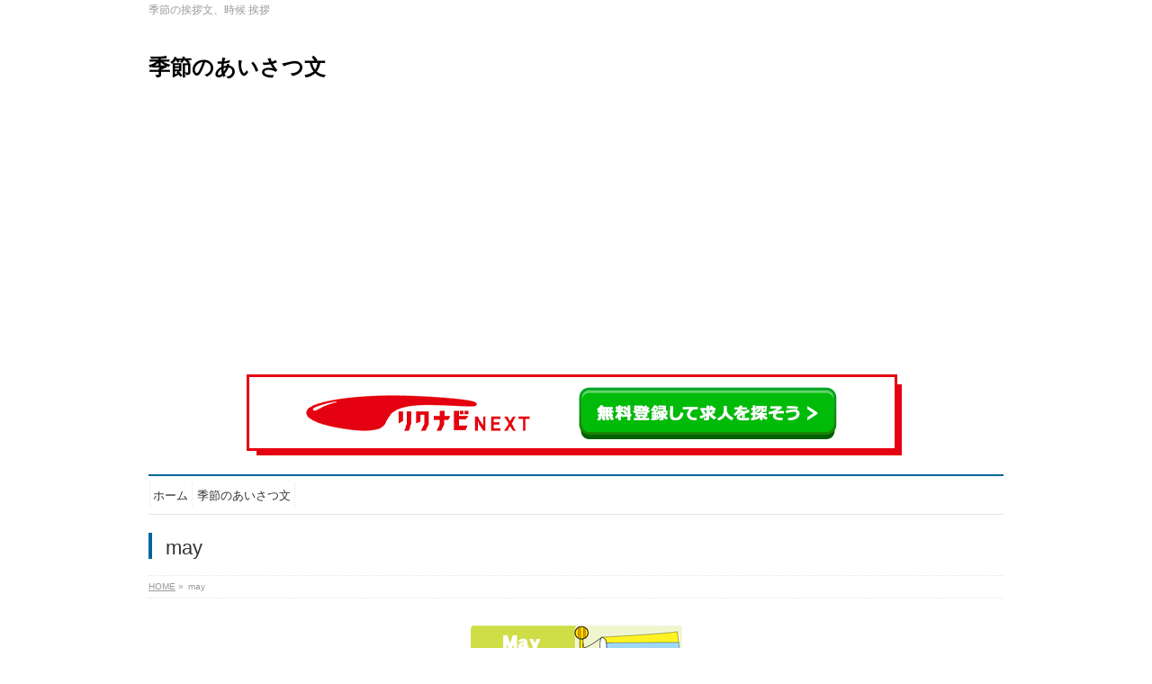

--- FILE ---
content_type: text/html; charset=UTF-8
request_url: https://www.aisatsubun.com/may.html/may
body_size: 8873
content:
<!DOCTYPE html>
<!--[if IE]>
<meta http-equiv="X-UA-Compatible" content="IE=Edge">
<![endif]-->
<html xmlns:fb="http://ogp.me/ns/fb#" lang="ja"
	prefix="og: https://ogp.me/ns#" >
<head>
<meta charset="UTF-8" />

<link rel="start" href="https://www.aisatsubun.com" title="HOME" />
<link rel="alternate" href="https://www.aisatsubun.com" hreflang="ja" />
<!-- BizVektor v1.8.12 -->

<meta id="viewport" name="viewport" content="width=device-width, initial-scale=1">

		<!-- All in One SEO 4.0.18 -->
		<title>may | 季節のあいさつ文</title>
		<meta name="google-site-verification" content="josskfzaStSCOpCnTU64qU0T15FkNY9HAJgPTKvTYEU" />
		<meta property="og:site_name" content="季節のあいさつ文 | 季節の挨拶文、時候 挨拶" />
		<meta property="og:type" content="article" />
		<meta property="og:title" content="may | 季節のあいさつ文" />
		<meta property="article:published_time" content="2017-02-11T01:34:00Z" />
		<meta property="article:modified_time" content="2017-02-11T01:34:13Z" />
		<meta property="twitter:card" content="summary" />
		<meta property="twitter:domain" content="www.aisatsubun.com" />
		<meta property="twitter:title" content="may | 季節のあいさつ文" />
		<meta name="google" content="nositelinkssearchbox" />
		<script type="application/ld+json" class="aioseo-schema">
			{"@context":"https:\/\/schema.org","@graph":[{"@type":"WebSite","@id":"https:\/\/www.aisatsubun.com\/#website","url":"https:\/\/www.aisatsubun.com\/","name":"\u5b63\u7bc0\u306e\u3042\u3044\u3055\u3064\u6587","description":"\u5b63\u7bc0\u306e\u6328\u62f6\u6587\u3001\u6642\u5019 \u6328\u62f6","publisher":{"@id":"https:\/\/www.aisatsubun.com\/#organization"}},{"@type":"Organization","@id":"https:\/\/www.aisatsubun.com\/#organization","name":"\u5b63\u7bc0\u306e\u3042\u3044\u3055\u3064\u6587","url":"https:\/\/www.aisatsubun.com\/"},{"@type":"BreadcrumbList","@id":"https:\/\/www.aisatsubun.com\/may.html\/may#breadcrumblist","itemListElement":[{"@type":"ListItem","@id":"https:\/\/www.aisatsubun.com\/#listItem","position":"1","item":{"@id":"https:\/\/www.aisatsubun.com\/#item","name":"\u30db\u30fc\u30e0","description":"\u5b63\u7bc0\u306e\u6328\u62f6\u6587\u3092\u307e\u3068\u3081\u305f\u30db\u30fc\u30e0\u30da\u30fc\u30b8\u3067\u3059\u3002\u6625\u590f\u79cb\u51ac\u3001\u6328\u62f6\u72b6\u3084\u304a\u624b\u7d19\u3092\u51fa\u3059\u969b\u306b\u3001\u4eca\u306e\u5b63\u7bc0\u3060\u3068\u3001\u3069\u3093\u306a\u6328\u62f6\u6587\u304c\u9069\u3057\u3066\u3044\u308b\u306e\u3060\u308d\u3046\u304b\uff1f\uff1f\u305d\u3093\u306a\u304a\u56f0\u308a\u306e\u969b\u306b\u5f53\u30db\u30fc\u30e0\u30da\u30fc\u30b8\u3092\u3054\u5229\u7528\u304f\u3060\u3055\u3044\u3002\u305f\u3060\u3001\u6328\u62f6\u6587\u306b\u6c7a\u307e\u308a\u3054\u3068\u306f\u3042\u308a\u307e\u305b\u3093\u3002\u3053\u3061\u3089\u306e\u6328\u62f6\u6587\u3092\u3054\u53c2\u8003\u306b\u3001\u3054\u81ea\u5206\u3067\u30a2\u30ec\u30f3\u30b8\u3057\u3066\u6587\u7ae0\u3092\u3064\u304f\u3089\u308c\u308b\u306e\u3082\u3044\u3044\u306e\u3067\u306f\u306a\u3044\u3067\u3057\u3087\u3046\u304b\u3002","url":"https:\/\/www.aisatsubun.com\/"},"nextItem":"https:\/\/www.aisatsubun.com\/may.html\/may#listItem"},{"@type":"ListItem","@id":"https:\/\/www.aisatsubun.com\/may.html\/may#listItem","position":"2","item":{"@id":"https:\/\/www.aisatsubun.com\/may.html\/may#item","name":"may","url":"https:\/\/www.aisatsubun.com\/may.html\/may"},"previousItem":"https:\/\/www.aisatsubun.com\/#listItem"}]},{"@type":"Person","@id":"https:\/\/www.aisatsubun.com\/author\/acceleone#author","url":"https:\/\/www.aisatsubun.com\/author\/acceleone","name":"acceleone","image":{"@type":"ImageObject","@id":"https:\/\/www.aisatsubun.com\/may.html\/may#authorImage","url":"https:\/\/secure.gravatar.com\/avatar\/a7a8863939a3e56c79eb94fb1851dc3d?s=96&d=mm&r=g","width":"96","height":"96","caption":"acceleone"}},{"@type":"ItemPage","@id":"https:\/\/www.aisatsubun.com\/may.html\/may#itempage","url":"https:\/\/www.aisatsubun.com\/may.html\/may","name":"may | \u5b63\u7bc0\u306e\u3042\u3044\u3055\u3064\u6587","inLanguage":"ja","isPartOf":{"@id":"https:\/\/www.aisatsubun.com\/#website"},"breadcrumb":{"@id":"https:\/\/www.aisatsubun.com\/may.html\/may#breadcrumblist"},"author":"https:\/\/www.aisatsubun.com\/may.html\/may#author","creator":"https:\/\/www.aisatsubun.com\/may.html\/may#author","datePublished":"2017-02-11T01:34:00+09:00","dateModified":"2017-02-11T01:34:13+09:00"}]}
		</script>
		<script type="text/javascript" >
			window.ga=window.ga||function(){(ga.q=ga.q||[]).push(arguments)};ga.l=+new Date;
			ga('create', "UA-43561096-1", 'auto');
			ga('send', 'pageview');
		</script>
		<script async src="https://www.google-analytics.com/analytics.js"></script>
		<!-- All in One SEO -->

<link rel='dns-prefetch' href='//html5shiv.googlecode.com' />
<link rel='dns-prefetch' href='//www.googletagmanager.com' />
<link rel='dns-prefetch' href='//maxcdn.bootstrapcdn.com' />
<link rel='dns-prefetch' href='//fonts.googleapis.com' />
<link rel='dns-prefetch' href='//pagead2.googlesyndication.com' />
<link rel="alternate" type="application/rss+xml" title="季節のあいさつ文 &raquo; フィード" href="https://www.aisatsubun.com/feed" />
<link rel="alternate" type="application/rss+xml" title="季節のあいさつ文 &raquo; コメントフィード" href="https://www.aisatsubun.com/comments/feed" />
<link rel="alternate" type="application/rss+xml" title="季節のあいさつ文 &raquo; may のコメントのフィード" href="https://www.aisatsubun.com/may.html/may/feed" />
<meta name="description" content="" />
<script type="text/javascript">
window._wpemojiSettings = {"baseUrl":"https:\/\/s.w.org\/images\/core\/emoji\/14.0.0\/72x72\/","ext":".png","svgUrl":"https:\/\/s.w.org\/images\/core\/emoji\/14.0.0\/svg\/","svgExt":".svg","source":{"concatemoji":"https:\/\/www.aisatsubun.com\/wp-includes\/js\/wp-emoji-release.min.js?ver=6.2.8"}};
/*! This file is auto-generated */
!function(e,a,t){var n,r,o,i=a.createElement("canvas"),p=i.getContext&&i.getContext("2d");function s(e,t){p.clearRect(0,0,i.width,i.height),p.fillText(e,0,0);e=i.toDataURL();return p.clearRect(0,0,i.width,i.height),p.fillText(t,0,0),e===i.toDataURL()}function c(e){var t=a.createElement("script");t.src=e,t.defer=t.type="text/javascript",a.getElementsByTagName("head")[0].appendChild(t)}for(o=Array("flag","emoji"),t.supports={everything:!0,everythingExceptFlag:!0},r=0;r<o.length;r++)t.supports[o[r]]=function(e){if(p&&p.fillText)switch(p.textBaseline="top",p.font="600 32px Arial",e){case"flag":return s("\ud83c\udff3\ufe0f\u200d\u26a7\ufe0f","\ud83c\udff3\ufe0f\u200b\u26a7\ufe0f")?!1:!s("\ud83c\uddfa\ud83c\uddf3","\ud83c\uddfa\u200b\ud83c\uddf3")&&!s("\ud83c\udff4\udb40\udc67\udb40\udc62\udb40\udc65\udb40\udc6e\udb40\udc67\udb40\udc7f","\ud83c\udff4\u200b\udb40\udc67\u200b\udb40\udc62\u200b\udb40\udc65\u200b\udb40\udc6e\u200b\udb40\udc67\u200b\udb40\udc7f");case"emoji":return!s("\ud83e\udef1\ud83c\udffb\u200d\ud83e\udef2\ud83c\udfff","\ud83e\udef1\ud83c\udffb\u200b\ud83e\udef2\ud83c\udfff")}return!1}(o[r]),t.supports.everything=t.supports.everything&&t.supports[o[r]],"flag"!==o[r]&&(t.supports.everythingExceptFlag=t.supports.everythingExceptFlag&&t.supports[o[r]]);t.supports.everythingExceptFlag=t.supports.everythingExceptFlag&&!t.supports.flag,t.DOMReady=!1,t.readyCallback=function(){t.DOMReady=!0},t.supports.everything||(n=function(){t.readyCallback()},a.addEventListener?(a.addEventListener("DOMContentLoaded",n,!1),e.addEventListener("load",n,!1)):(e.attachEvent("onload",n),a.attachEvent("onreadystatechange",function(){"complete"===a.readyState&&t.readyCallback()})),(e=t.source||{}).concatemoji?c(e.concatemoji):e.wpemoji&&e.twemoji&&(c(e.twemoji),c(e.wpemoji)))}(window,document,window._wpemojiSettings);
</script>
<style type="text/css">
img.wp-smiley,
img.emoji {
	display: inline !important;
	border: none !important;
	box-shadow: none !important;
	height: 1em !important;
	width: 1em !important;
	margin: 0 0.07em !important;
	vertical-align: -0.1em !important;
	background: none !important;
	padding: 0 !important;
}
</style>
	<link rel='stylesheet' id='wp-block-library-css' href='https://www.aisatsubun.com/wp-includes/css/dist/block-library/style.min.css?ver=6.2.8' type='text/css' media='all' />
<link rel='stylesheet' id='classic-theme-styles-css' href='https://www.aisatsubun.com/wp-includes/css/classic-themes.min.css?ver=6.2.8' type='text/css' media='all' />
<style id='global-styles-inline-css' type='text/css'>
body{--wp--preset--color--black: #000000;--wp--preset--color--cyan-bluish-gray: #abb8c3;--wp--preset--color--white: #ffffff;--wp--preset--color--pale-pink: #f78da7;--wp--preset--color--vivid-red: #cf2e2e;--wp--preset--color--luminous-vivid-orange: #ff6900;--wp--preset--color--luminous-vivid-amber: #fcb900;--wp--preset--color--light-green-cyan: #7bdcb5;--wp--preset--color--vivid-green-cyan: #00d084;--wp--preset--color--pale-cyan-blue: #8ed1fc;--wp--preset--color--vivid-cyan-blue: #0693e3;--wp--preset--color--vivid-purple: #9b51e0;--wp--preset--gradient--vivid-cyan-blue-to-vivid-purple: linear-gradient(135deg,rgba(6,147,227,1) 0%,rgb(155,81,224) 100%);--wp--preset--gradient--light-green-cyan-to-vivid-green-cyan: linear-gradient(135deg,rgb(122,220,180) 0%,rgb(0,208,130) 100%);--wp--preset--gradient--luminous-vivid-amber-to-luminous-vivid-orange: linear-gradient(135deg,rgba(252,185,0,1) 0%,rgba(255,105,0,1) 100%);--wp--preset--gradient--luminous-vivid-orange-to-vivid-red: linear-gradient(135deg,rgba(255,105,0,1) 0%,rgb(207,46,46) 100%);--wp--preset--gradient--very-light-gray-to-cyan-bluish-gray: linear-gradient(135deg,rgb(238,238,238) 0%,rgb(169,184,195) 100%);--wp--preset--gradient--cool-to-warm-spectrum: linear-gradient(135deg,rgb(74,234,220) 0%,rgb(151,120,209) 20%,rgb(207,42,186) 40%,rgb(238,44,130) 60%,rgb(251,105,98) 80%,rgb(254,248,76) 100%);--wp--preset--gradient--blush-light-purple: linear-gradient(135deg,rgb(255,206,236) 0%,rgb(152,150,240) 100%);--wp--preset--gradient--blush-bordeaux: linear-gradient(135deg,rgb(254,205,165) 0%,rgb(254,45,45) 50%,rgb(107,0,62) 100%);--wp--preset--gradient--luminous-dusk: linear-gradient(135deg,rgb(255,203,112) 0%,rgb(199,81,192) 50%,rgb(65,88,208) 100%);--wp--preset--gradient--pale-ocean: linear-gradient(135deg,rgb(255,245,203) 0%,rgb(182,227,212) 50%,rgb(51,167,181) 100%);--wp--preset--gradient--electric-grass: linear-gradient(135deg,rgb(202,248,128) 0%,rgb(113,206,126) 100%);--wp--preset--gradient--midnight: linear-gradient(135deg,rgb(2,3,129) 0%,rgb(40,116,252) 100%);--wp--preset--duotone--dark-grayscale: url('#wp-duotone-dark-grayscale');--wp--preset--duotone--grayscale: url('#wp-duotone-grayscale');--wp--preset--duotone--purple-yellow: url('#wp-duotone-purple-yellow');--wp--preset--duotone--blue-red: url('#wp-duotone-blue-red');--wp--preset--duotone--midnight: url('#wp-duotone-midnight');--wp--preset--duotone--magenta-yellow: url('#wp-duotone-magenta-yellow');--wp--preset--duotone--purple-green: url('#wp-duotone-purple-green');--wp--preset--duotone--blue-orange: url('#wp-duotone-blue-orange');--wp--preset--font-size--small: 13px;--wp--preset--font-size--medium: 20px;--wp--preset--font-size--large: 36px;--wp--preset--font-size--x-large: 42px;--wp--preset--spacing--20: 0.44rem;--wp--preset--spacing--30: 0.67rem;--wp--preset--spacing--40: 1rem;--wp--preset--spacing--50: 1.5rem;--wp--preset--spacing--60: 2.25rem;--wp--preset--spacing--70: 3.38rem;--wp--preset--spacing--80: 5.06rem;--wp--preset--shadow--natural: 6px 6px 9px rgba(0, 0, 0, 0.2);--wp--preset--shadow--deep: 12px 12px 50px rgba(0, 0, 0, 0.4);--wp--preset--shadow--sharp: 6px 6px 0px rgba(0, 0, 0, 0.2);--wp--preset--shadow--outlined: 6px 6px 0px -3px rgba(255, 255, 255, 1), 6px 6px rgba(0, 0, 0, 1);--wp--preset--shadow--crisp: 6px 6px 0px rgba(0, 0, 0, 1);}:where(.is-layout-flex){gap: 0.5em;}body .is-layout-flow > .alignleft{float: left;margin-inline-start: 0;margin-inline-end: 2em;}body .is-layout-flow > .alignright{float: right;margin-inline-start: 2em;margin-inline-end: 0;}body .is-layout-flow > .aligncenter{margin-left: auto !important;margin-right: auto !important;}body .is-layout-constrained > .alignleft{float: left;margin-inline-start: 0;margin-inline-end: 2em;}body .is-layout-constrained > .alignright{float: right;margin-inline-start: 2em;margin-inline-end: 0;}body .is-layout-constrained > .aligncenter{margin-left: auto !important;margin-right: auto !important;}body .is-layout-constrained > :where(:not(.alignleft):not(.alignright):not(.alignfull)){max-width: var(--wp--style--global--content-size);margin-left: auto !important;margin-right: auto !important;}body .is-layout-constrained > .alignwide{max-width: var(--wp--style--global--wide-size);}body .is-layout-flex{display: flex;}body .is-layout-flex{flex-wrap: wrap;align-items: center;}body .is-layout-flex > *{margin: 0;}:where(.wp-block-columns.is-layout-flex){gap: 2em;}.has-black-color{color: var(--wp--preset--color--black) !important;}.has-cyan-bluish-gray-color{color: var(--wp--preset--color--cyan-bluish-gray) !important;}.has-white-color{color: var(--wp--preset--color--white) !important;}.has-pale-pink-color{color: var(--wp--preset--color--pale-pink) !important;}.has-vivid-red-color{color: var(--wp--preset--color--vivid-red) !important;}.has-luminous-vivid-orange-color{color: var(--wp--preset--color--luminous-vivid-orange) !important;}.has-luminous-vivid-amber-color{color: var(--wp--preset--color--luminous-vivid-amber) !important;}.has-light-green-cyan-color{color: var(--wp--preset--color--light-green-cyan) !important;}.has-vivid-green-cyan-color{color: var(--wp--preset--color--vivid-green-cyan) !important;}.has-pale-cyan-blue-color{color: var(--wp--preset--color--pale-cyan-blue) !important;}.has-vivid-cyan-blue-color{color: var(--wp--preset--color--vivid-cyan-blue) !important;}.has-vivid-purple-color{color: var(--wp--preset--color--vivid-purple) !important;}.has-black-background-color{background-color: var(--wp--preset--color--black) !important;}.has-cyan-bluish-gray-background-color{background-color: var(--wp--preset--color--cyan-bluish-gray) !important;}.has-white-background-color{background-color: var(--wp--preset--color--white) !important;}.has-pale-pink-background-color{background-color: var(--wp--preset--color--pale-pink) !important;}.has-vivid-red-background-color{background-color: var(--wp--preset--color--vivid-red) !important;}.has-luminous-vivid-orange-background-color{background-color: var(--wp--preset--color--luminous-vivid-orange) !important;}.has-luminous-vivid-amber-background-color{background-color: var(--wp--preset--color--luminous-vivid-amber) !important;}.has-light-green-cyan-background-color{background-color: var(--wp--preset--color--light-green-cyan) !important;}.has-vivid-green-cyan-background-color{background-color: var(--wp--preset--color--vivid-green-cyan) !important;}.has-pale-cyan-blue-background-color{background-color: var(--wp--preset--color--pale-cyan-blue) !important;}.has-vivid-cyan-blue-background-color{background-color: var(--wp--preset--color--vivid-cyan-blue) !important;}.has-vivid-purple-background-color{background-color: var(--wp--preset--color--vivid-purple) !important;}.has-black-border-color{border-color: var(--wp--preset--color--black) !important;}.has-cyan-bluish-gray-border-color{border-color: var(--wp--preset--color--cyan-bluish-gray) !important;}.has-white-border-color{border-color: var(--wp--preset--color--white) !important;}.has-pale-pink-border-color{border-color: var(--wp--preset--color--pale-pink) !important;}.has-vivid-red-border-color{border-color: var(--wp--preset--color--vivid-red) !important;}.has-luminous-vivid-orange-border-color{border-color: var(--wp--preset--color--luminous-vivid-orange) !important;}.has-luminous-vivid-amber-border-color{border-color: var(--wp--preset--color--luminous-vivid-amber) !important;}.has-light-green-cyan-border-color{border-color: var(--wp--preset--color--light-green-cyan) !important;}.has-vivid-green-cyan-border-color{border-color: var(--wp--preset--color--vivid-green-cyan) !important;}.has-pale-cyan-blue-border-color{border-color: var(--wp--preset--color--pale-cyan-blue) !important;}.has-vivid-cyan-blue-border-color{border-color: var(--wp--preset--color--vivid-cyan-blue) !important;}.has-vivid-purple-border-color{border-color: var(--wp--preset--color--vivid-purple) !important;}.has-vivid-cyan-blue-to-vivid-purple-gradient-background{background: var(--wp--preset--gradient--vivid-cyan-blue-to-vivid-purple) !important;}.has-light-green-cyan-to-vivid-green-cyan-gradient-background{background: var(--wp--preset--gradient--light-green-cyan-to-vivid-green-cyan) !important;}.has-luminous-vivid-amber-to-luminous-vivid-orange-gradient-background{background: var(--wp--preset--gradient--luminous-vivid-amber-to-luminous-vivid-orange) !important;}.has-luminous-vivid-orange-to-vivid-red-gradient-background{background: var(--wp--preset--gradient--luminous-vivid-orange-to-vivid-red) !important;}.has-very-light-gray-to-cyan-bluish-gray-gradient-background{background: var(--wp--preset--gradient--very-light-gray-to-cyan-bluish-gray) !important;}.has-cool-to-warm-spectrum-gradient-background{background: var(--wp--preset--gradient--cool-to-warm-spectrum) !important;}.has-blush-light-purple-gradient-background{background: var(--wp--preset--gradient--blush-light-purple) !important;}.has-blush-bordeaux-gradient-background{background: var(--wp--preset--gradient--blush-bordeaux) !important;}.has-luminous-dusk-gradient-background{background: var(--wp--preset--gradient--luminous-dusk) !important;}.has-pale-ocean-gradient-background{background: var(--wp--preset--gradient--pale-ocean) !important;}.has-electric-grass-gradient-background{background: var(--wp--preset--gradient--electric-grass) !important;}.has-midnight-gradient-background{background: var(--wp--preset--gradient--midnight) !important;}.has-small-font-size{font-size: var(--wp--preset--font-size--small) !important;}.has-medium-font-size{font-size: var(--wp--preset--font-size--medium) !important;}.has-large-font-size{font-size: var(--wp--preset--font-size--large) !important;}.has-x-large-font-size{font-size: var(--wp--preset--font-size--x-large) !important;}
.wp-block-navigation a:where(:not(.wp-element-button)){color: inherit;}
:where(.wp-block-columns.is-layout-flex){gap: 2em;}
.wp-block-pullquote{font-size: 1.5em;line-height: 1.6;}
</style>
<link rel='stylesheet' id='Biz_Vektor_common_style-css' href='https://www.aisatsubun.com/wp-content/themes/biz-vektor/css/bizvektor_common_min.css?ver=20141106' type='text/css' media='all' />
<link rel='stylesheet' id='Biz_Vektor_Design_style-css' href='https://www.aisatsubun.com/wp-content/plugins/biz-vektor-neat/css/neat.css?ver=6.2.8' type='text/css' media='all' />
<link rel='stylesheet' id='Biz_Vektor_plugin_sns_style-css' href='https://www.aisatsubun.com/wp-content/themes/biz-vektor/plugins/sns/style_bizvektor_sns.css?ver=6.2.8' type='text/css' media='all' />
<link rel='stylesheet' id='Biz_Vektor_add_font_awesome-css' href='//maxcdn.bootstrapcdn.com/font-awesome/4.3.0/css/font-awesome.min.css?ver=6.2.8' type='text/css' media='all' />
<link rel='stylesheet' id='Biz_Vektor_add_web_fonts-css' href='//fonts.googleapis.com/css?family=Droid+Sans%3A700%7CLato%3A900%7CAnton&#038;ver=6.2.8' type='text/css' media='all' />
<script type='text/javascript' src='//html5shiv.googlecode.com/svn/trunk/html5.js' id='html5shiv-js'></script>

<!-- Google アナリティクス スニペット (Site Kit が追加) -->
<script type='text/javascript' src='https://www.googletagmanager.com/gtag/js?id=G-80MPX8H6B3' id='google_gtagjs-js' async></script>
<script type='text/javascript' id='google_gtagjs-js-after'>
window.dataLayer = window.dataLayer || [];function gtag(){dataLayer.push(arguments);}
gtag('set', 'linker', {"domains":["www.aisatsubun.com"]} );
gtag("js", new Date());
gtag("set", "developer_id.dZTNiMT", true);
gtag("config", "G-80MPX8H6B3");
</script>

<!-- (ここまで) Google アナリティクス スニペット (Site Kit が追加) -->
<link rel="https://api.w.org/" href="https://www.aisatsubun.com/wp-json/" /><link rel="alternate" type="application/json" href="https://www.aisatsubun.com/wp-json/wp/v2/media/59" /><link rel="EditURI" type="application/rsd+xml" title="RSD" href="https://www.aisatsubun.com/xmlrpc.php?rsd" />
<link rel="wlwmanifest" type="application/wlwmanifest+xml" href="https://www.aisatsubun.com/wp-includes/wlwmanifest.xml" />
<link rel='shortlink' href='https://www.aisatsubun.com/?p=59' />
<link rel="alternate" type="application/json+oembed" href="https://www.aisatsubun.com/wp-json/oembed/1.0/embed?url=https%3A%2F%2Fwww.aisatsubun.com%2Fmay.html%2Fmay" />
<link rel="alternate" type="text/xml+oembed" href="https://www.aisatsubun.com/wp-json/oembed/1.0/embed?url=https%3A%2F%2Fwww.aisatsubun.com%2Fmay.html%2Fmay&#038;format=xml" />
<meta name="generator" content="Site Kit by Google 1.109.0" /><!-- [ BizVektor OGP ] -->
<meta property="og:site_name" content="季節のあいさつ文" />
<meta property="og:url" content="https://www.aisatsubun.com/may.html/may" />
<meta property="fb:app_id" content="" />
<meta property="og:type" content="article" />
<meta property="og:title" content="may | 季節のあいさつ文" />
<meta property="og:description" content="" />
<!-- [ /BizVektor OGP ] -->
<!--[if lte IE 8]>
<link rel="stylesheet" type="text/css" media="all" href="https://www.aisatsubun.com/wp-content/plugins/biz-vektor-neat/css/neat_old_ie.css" />
<![endif]-->
<link rel="pingback" href="https://www.aisatsubun.com/xmlrpc.php" />

<!-- Google AdSense スニペット (Site Kit が追加) -->
<meta name="google-adsense-platform-account" content="ca-host-pub-2644536267352236">
<meta name="google-adsense-platform-domain" content="sitekit.withgoogle.com">
<!-- (ここまで) Google AdSense スニペット (Site Kit が追加) -->

<!-- Google AdSense スニペット (Site Kit が追加) -->
<script async="async" src="https://pagead2.googlesyndication.com/pagead/js/adsbygoogle.js?client=ca-pub-5600473392825574&amp;host=ca-host-pub-2644536267352236" crossorigin="anonymous" type="text/javascript"></script>

<!-- (ここまで) Google AdSense スニペット (Site Kit が追加) -->
<link rel="icon" href="https://www.aisatsubun.com/wp-content/uploads/2021/02/cropped-fujisann-sakura-32x32.png" sizes="32x32" />
<link rel="icon" href="https://www.aisatsubun.com/wp-content/uploads/2021/02/cropped-fujisann-sakura-192x192.png" sizes="192x192" />
<link rel="apple-touch-icon" href="https://www.aisatsubun.com/wp-content/uploads/2021/02/cropped-fujisann-sakura-180x180.png" />
<meta name="msapplication-TileImage" content="https://www.aisatsubun.com/wp-content/uploads/2021/02/cropped-fujisann-sakura-270x270.png" />
<style type="text/css">



</style>



	<style type="text/css">
/*-------------------------------------------*/
/*	font
/*-------------------------------------------*/
h1,h2,h3,h4,h4,h5,h6,#header #site-title,#pageTitBnr #pageTitInner #pageTit,#content .leadTxt,#sideTower .localHead {font-family: "ヒラギノ角ゴ Pro W3","Hiragino Kaku Gothic Pro","メイリオ",Meiryo,Osaka,"ＭＳ Ｐゴシック","MS PGothic",sans-serif; }
#pageTitBnr #pageTitInner #pageTit { font-weight:lighter; }
#gMenu .menu li a strong {font-family: "ヒラギノ角ゴ Pro W3","Hiragino Kaku Gothic Pro","メイリオ",Meiryo,Osaka,"ＭＳ Ｐゴシック","MS PGothic",sans-serif; }
</style>
<link rel="stylesheet" href="https://www.aisatsubun.com/wp-content/themes/biz-vektor/style.css" type="text/css" media="all" />
<script data-ad-client="ca-pub-5600473392825574" async src="https://pagead2.googlesyndication.com/pagead/js/adsbygoogle.js"></script>
</head>

<body class="attachment attachment-template-default single single-attachment postid-59 attachmentid-59 attachment-png two-column right-sidebar">

<div id="fb-root"></div>

<div id="wrap">

<!--[if lte IE 8]>
<div id="eradi_ie_box">
<div class="alert_title">ご利用の Internet Exproler は古すぎます。</div>
<p>このウェブサイトはあなたがご利用の Internet Explorer をサポートしていないため、正しく表示・動作しません。<br />
古い Internet Exproler はセキュリティーの問題があるため、新しいブラウザに移行する事が強く推奨されています。<br />
最新の Internet Exproler を利用するか、<a href="https://www.google.co.jp/chrome/browser/index.html" target="_blank">Chrome</a> や <a href="https://www.mozilla.org/ja/firefox/new/" target="_blank">Firefox</a> など、より早くて快適なブラウザをご利用ください。</p>
</div>
<![endif]-->

<!-- [ #headerTop ] -->
<div id="headerTop">
<div class="innerBox">
<div id="site-description">季節の挨拶文、時候 挨拶</div>
</div>
</div><!-- [ /#headerTop ] -->

<!-- [ #header ] -->
<div id="header">
<div id="headerInner" class="innerBox">
<!-- [ #headLogo ] -->
<div id="site-title">
<a href="https://www.aisatsubun.com/" title="季節のあいさつ文" rel="home">
季節のあいさつ文</a>
</div>
<!-- [ /#headLogo ] -->

<!-- [ #headContact ] -->
	<script async src="https://pagead2.googlesyndication.com/pagead/js/adsbygoogle.js"></script>
<!-- yokonaga1 -->
<ins class="adsbygoogle"
     style="display:block"
     data-ad-client="ca-pub-5600473392825574"
     data-ad-slot="4893032864"
     data-ad-format="auto"
     data-full-width-responsive="true"></ins>
<script>
     (adsbygoogle = window.adsbygoogle || []).push({});
</script><br><br><br>

<div align="center"><br><a href="https://px.a8.net/svt/ejp?a8mat=3BFNHK+10X2GI+4IJ4+63WO1" rel="nofollow">
<img border="0" alt="転職の季節です" src="https://www23.a8.net/svt/bgt?aid=200604584062&wid=009&eno=01&mid=s00000021064001026000&mc=1"></a>
<img border="0" width="1" height="1" src="https://www10.a8.net/0.gif?a8mat=3BFNHK+10X2GI+4IJ4+63WO1" alt=""></div>
<br>

<!-- [ /#headContact ] -->

</div>
<!-- #headerInner -->
</div>
<!-- [ /#header ] -->


<!-- [ #gMenu ] -->
<div id="gMenu" class="itemClose">
<div id="gMenuInner" class="innerBox">
<h3 class="assistive-text" onclick="showHide('gMenu');"><span>MENU</span></h3>
<div class="skip-link screen-reader-text">
	<a href="#content" title="メニューを飛ばす">メニューを飛ばす</a>
</div>
<div class="menu-1%e6%9c%88-container"><ul id="menu-1%e6%9c%88" class="menu"><li id="menu-item-25" class="menu-item menu-item-type-custom menu-item-object-custom menu-item-home"><a href="http://www.aisatsubun.com"><strong>ホーム</strong></a></li>
<li id="menu-item-26" class="menu-item menu-item-type-post_type menu-item-object-page menu-item-home"><a href="https://www.aisatsubun.com/"><strong>季節のあいさつ文</strong></a></li>
</ul></div>
</div><!-- [ /#gMenuInner ] -->
</div>
<!-- [ /#gMenu ] -->


<div id="pageTitBnr">
<div class="innerBox">
<div id="pageTitInner">
<h1 id="pageTit">
may</h1>
</div><!-- [ /#pageTitInner ] -->
</div>
</div><!-- [ /#pageTitBnr ] -->
<!-- [ #panList ] -->
<div id="panList">
<div id="panListInner" class="innerBox">
<ul><li id="panHome"><a href="https://www.aisatsubun.com"><span>HOME</span></a> &raquo; </li><li><span>may</span></li></ul></div>
</div>
<!-- [ /#panList ] -->

</script>
<div id="main">
<!-- [ #container ] -->
<div id="container" class="innerBox">
	<!-- [ #content ] -->
	<div id="content" class="content wide">


				<div id="post-59" class="post-59 attachment type-attachment status-inherit hentry">

					<div class="entry-content">
						<div class="entry-attachment">
						<p class="attachment"><a href="https://www.aisatsubun.com/wp-content/uploads/2017/02/may.png" title="may" rel="attachment"><img width="235" height="120" src="https://www.aisatsubun.com/wp-content/uploads/2017/02/may.png" class="attachment-900x9999 size-900x9999" alt="5月の挨拶文" decoding="async" loading="lazy" /></a></p>

						<div id="nav-below" class="navigation">
							<div class="nav-previous"></div>
							<div class="nav-next"></div>
						</div><!-- #nav-below -->
						</div><!-- .entry-attachment -->
						<div class="entry-caption"></div>


					</div><!-- .entry-content -->

				</div><!-- #post-## -->


	</div>
	<!-- [ /#content ] -->

</div>
<!-- [ /#container ] -->

</div><!-- #main -->

<div id="back-top">
<a href="#wrap">
	<img id="pagetop" src="https://www.aisatsubun.com/wp-content/themes/biz-vektor/js/res-vektor/images/footer_pagetop.png" alt="PAGETOP" />
</a>
</div>

<!-- [ #footerSection ] -->
<p align="center"><script async src="//pagead2.googlesyndication.com/pagead/js/adsbygoogle.js"></script>
<!-- Aisatsubun.com_responsive -->
<ins class="adsbygoogle"
     style="display:block"
     data-ad-client="ca-pub-5600473392825574"
     data-ad-slot="2252304044"
     data-ad-format="auto"></ins>
<script>
(adsbygoogle = window.adsbygoogle || []).push({});
</script></p>
<div id="footerSection">

	<div id="pagetop">
	<div id="pagetopInner" class="innerBox">
	<a href="#wrap">PAGETOP</a>
	</div>
	</div>

	<div id="footMenu">
	<div id="footMenuInner" class="innerBox">
	<div class="menu-1%e6%9c%88-container"><ul id="menu-1%e6%9c%88-1" class="menu"><li id="menu-item-25" class="menu-item menu-item-type-custom menu-item-object-custom menu-item-home menu-item-25"><a href="http://www.aisatsubun.com">ホーム</a></li>
<li id="menu-item-26" class="menu-item menu-item-type-post_type menu-item-object-page menu-item-home menu-item-26"><a href="https://www.aisatsubun.com/">季節のあいさつ文</a></li>
</ul></div>	</div>
	</div>

	<!-- [ #footer ] -->
	<div id="footer">
	<!-- [ #footerInner ] -->
	<div id="footerInner" class="innerBox">
		<dl id="footerOutline">
		<dt>季節のあいさつ文</dt>
		<dd>
				</dd>
		</dl>
		<!-- [ #footerSiteMap ] -->
		<div id="footerSiteMap">
</div>
		<!-- [ /#footerSiteMap ] -->
	</div>
	<!-- [ /#footerInner ] -->
	</div>
	<!-- [ /#footer ] -->

	<!-- [ #siteBottom ] -->
	<div id="siteBottom">
	<div id="siteBottomInner" class="innerBox">
	<div id="copy">Copyright &copy; <a href="https://www.aisatsubun.com/" rel="home">季節のあいさつ文</a> All Rights Reserved.</div><div id="powerd">Powered by <a href="https://ja.wordpress.org/">WordPress</a> &amp; <a href="http://bizvektor.com" target="_blank" title="無料WordPressテーマ BizVektor(ビズベクトル)"> BizVektor Theme</a> by <a href="http://www.vektor-inc.co.jp" target="_blank" title="株式会社ベクトル -ウェブサイト制作・WordPressカスタマイズ- [ 愛知県名古屋市 ]">Vektor,Inc.</a> technology.</div>	</div>
	</div>
	<!-- [ /#siteBottom ] -->
</div>
<!-- [ /#footerSection ] -->
</div>
<!-- [ /#wrap ] -->
<script type='text/javascript' src='https://www.aisatsubun.com/wp-includes/js/jquery/jquery.min.js?ver=3.6.4' id='jquery-core-js'></script>
<script type='text/javascript' src='https://www.aisatsubun.com/wp-includes/js/jquery/jquery-migrate.min.js?ver=3.4.0' id='jquery-migrate-js'></script>
<script type='text/javascript' id='biz-vektor-min-js-js-extra'>
/* <![CDATA[ */
var bv_sliderParams = {"slideshowSpeed":"5000","animation":"fade"};
/* ]]> */
</script>
<script type='text/javascript' src='https://www.aisatsubun.com/wp-content/themes/biz-vektor/js/biz-vektor-min.js?ver=1.8.1' defer='defer' id='biz-vektor-min-js-js'></script>
</body>
</html>

--- FILE ---
content_type: text/html; charset=utf-8
request_url: https://www.google.com/recaptcha/api2/aframe
body_size: 265
content:
<!DOCTYPE HTML><html><head><meta http-equiv="content-type" content="text/html; charset=UTF-8"></head><body><script nonce="35wEmp2OZht3A2dscGa_yA">/** Anti-fraud and anti-abuse applications only. See google.com/recaptcha */ try{var clients={'sodar':'https://pagead2.googlesyndication.com/pagead/sodar?'};window.addEventListener("message",function(a){try{if(a.source===window.parent){var b=JSON.parse(a.data);var c=clients[b['id']];if(c){var d=document.createElement('img');d.src=c+b['params']+'&rc='+(localStorage.getItem("rc::a")?sessionStorage.getItem("rc::b"):"");window.document.body.appendChild(d);sessionStorage.setItem("rc::e",parseInt(sessionStorage.getItem("rc::e")||0)+1);localStorage.setItem("rc::h",'1768729755674');}}}catch(b){}});window.parent.postMessage("_grecaptcha_ready", "*");}catch(b){}</script></body></html>

--- FILE ---
content_type: text/plain
request_url: https://www.google-analytics.com/j/collect?v=1&_v=j102&a=449850253&t=pageview&_s=1&dl=https%3A%2F%2Fwww.aisatsubun.com%2Fmay.html%2Fmay&ul=en-us%40posix&dt=may%20%7C%20%E5%AD%A3%E7%AF%80%E3%81%AE%E3%81%82%E3%81%84%E3%81%95%E3%81%A4%E6%96%87&sr=1280x720&vp=1280x720&_u=IEBAAEABAAAAACAAI~&jid=2091945190&gjid=2012207394&cid=1100732986.1768729754&tid=UA-43561096-1&_gid=501713971.1768729754&_r=1&_slc=1&z=2096428799
body_size: -451
content:
2,cG-80MPX8H6B3